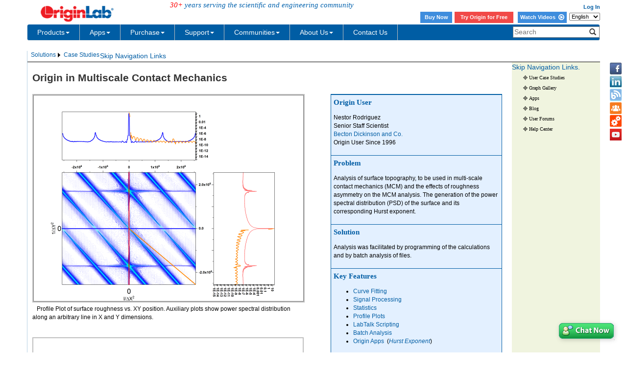

--- FILE ---
content_type: text/html; charset=utf-8
request_url: https://d2mvzyuse3lwjc.cloudfront.net/index.aspx?go=SOLUTIONS/CaseStudies&PID=3277
body_size: 15984
content:

<!DOCTYPE html>
<html>
	<head>

    <meta http-equiv="X-UA-Compatible" content="IE=edge" />
    <meta name="viewport" content="width=device-width, initial-scale=1" />
    <link rel="stylesheet" href="https://d2mvzyuse3lwjc.cloudfront.net/global/bootstrap/3.1.1/css/bootstrap.min.css?v=202407161109" />
    
    <link href="https://d2mvzyuse3lwjc.cloudfront.net/global/yamm/yamm.min.css?v=202407161109" rel="stylesheet" />
    <link href="https://d2mvzyuse3lwjc.cloudfront.net/global/originlab.min.css?v=202407161109" rel="stylesheet" />
    <link rel="stylesheet" href="https://cdnjs.cloudflare.com/ajax/libs/font-awesome/4.7.0/css/font-awesome.min.css?v=202407161109">

    <!-- IE8 support of HTML5 elements and media queries -->
    <!--[if lt IE 9]>
        <script src="https://oss.maxcdn.com/libs/html5shiv/3.7.0/html5shiv.js?v=202407161109"></script>
        <script src="https://oss.maxcdn.com/libs/respond.js/1.4.2/respond.min.js?v=202407161109"></script>
    <![endif]-->

    <script defer src="https://ajax.aspnetcdn.com/ajax/jquery/jquery-1.11.0.min.js?v=202407161109"></script>
    <script defer src="https://d2mvzyuse3lwjc.cloudfront.net/global/bootstrap/3.1.1/js/bootstrap.min.js?v=202407161109"></script>
    <script defer src="https://d2mvzyuse3lwjc.cloudfront.net/global/originlab.min.js?v=202407161109"></script>

    <script defer src='https://cdnjs.cloudflare.com/ajax/libs/mathjax/2.7.4/MathJax.js?config=TeX-MML-AM_CHTML' ></script>

<title>
	
			Origin in MCM
		
</title><meta name="viewport" content="width=device-width, initial-scale=1.0" /><meta name="keywords" content="Science, Graphing, Physics,  PsBFPYAJJ4qWITDrkQPzKPARtfw" /><script type="text/javascript" src="/js/highslide/highslide-full.js"></script>
<script type="text/javascript" src="/global/gallery_config_new.js"></script>
<link rel="stylesheet" type="text/css" href="/global/highslide.css" /><link href="/global/highslide_user.css" rel="Stylesheet" /><style type="text/css">
	/* <![CDATA[ */
	#Menu_Categories img.icon { border-style:none;vertical-align:middle; }
	#Menu_Categories img.separator { border-style:none;display:block; }
	#Menu_Categories img.horizontal-separator { border-style:none;vertical-align:middle; }
	#Menu_Categories ul { list-style:none;margin:0;padding:0;width:auto; }
	#Menu_Categories ul.dynamic { z-index:1; }
	#Menu_Categories a { font-weight:normal;text-decoration:none;white-space:nowrap;display:block; }
	#Menu_Categories a.static { text-decoration:none;border-style:none;padding-left:0.15em;padding-right:0.15em; }
	#Menu_Categories a.popout { background-image:url("/WebResource.axd?d=YAYach_zykzn7tRotFpEUrS18pFh1T27oRVLsJ4ejBF7vRg0oHz2lJeNER6Zpr4Poe-3r5ihMdLtoVznizXRBVRD6zkUoRCMmc7gOgaLbIo1&t=638285935360000000");background-repeat:no-repeat;background-position:right center;padding-right:14px; }
	#Menu_Categories a.dynamic { text-decoration:none;border-style:none; }
	#Menu_Categories a.static.selected { text-decoration:none;border-style:none; }
	#Menu_Categories a.dynamic.selected { text-decoration:none;border-style:none; }
	/* ]]> */
</style></head>
	<body data-spy="scroll" data-target="#myScrollspy" data-offset="100">
		<form method="post" action="./index.aspx?go=SOLUTIONS%2fCaseStudies&amp;PID=3277" id="index">
<input type="hidden" name="__VIEWSTATE" id="__VIEWSTATE" value="B7rzuWXB9ktLfUsI3/IPGD7PgBWztyPXZ8CwQhCJ6cBP6kZ9tpapLY0+sg98GkYOxFbiOQgr27pnMQ4XCayO8TBvTuDVVZ3dIh2SOIQy1JDggQXlPYz8pMdmbMr79XRFO118i/gHBIxGwo9+JXXb/yRlfPzkJ5gXECtbZHeAtdyn5tZFVPb7W5WCyGHn4MvF/u8VEZo9N4AFc7ITMx/d2RijMSpyF6/87PmuRbc0KTrBRYwhP+HNqlEDp9ceHQFYLubinKXnN9kKzDxRNLDEitifAwVOeWz7QULI+PVGyflHobgPpOwRjkApVL/0yRXZ57iOIltrqzbMJWg+hElBMOY+1DNraS8CCvWQAZFZhNcUxaKe91vI53ATddlhZSwL9Kc2yHTiRizEU1sH/UB/DagO1pcTljKI8K1BybfKD9eps46up8miHyjRe7w21D06K9N9CddRiX9MNsTqRAjy2GVMcxg3aZZgF9TBvoI3ZXWkrcg7ByswuWto+amQUNKGdtXjALEKuMq65TrQYtKhwSiXV325EJc2mtQfzKNxjWTjf/UsJtMOjNZ9AFFyMTTeZupi6oFjVweM9FJw7biIUwxiGRm6CzFrlZm/NTQjnlw13d/FYXi71ShBgqZmp5OicE4TBByvH5Jl5KRkM3PekmH6U+mPc+ZiO3co965TbGMuJs/X/GVLvvF3mRKw68B9H9aw1uu80H6qwCRfYK5v1l2ybtgkq0v0ozV15FpCp40cgfdksFa2YbNduwCAaswF0eFSJhZjnYa+ln/1qFB8vQOG0/0ouiIC7+x5kCVllIoNPmm/pyYrOSxml/[base64]/HzlSw47+0cwcClvZ+MJNEZOWBFmwvM/nJVLURWI0iFjcYlUoDyTZYv3HxOU2VHB5SzIFmMyge2hz/MNhSC6jePdgIZJsK/83TNe3cfIfjNlykUoSP8i2EUG+bYhbNwzJEZ6fcrMP8mRZwpe/bYG7V6Glq5reR5Sl939wlk24VbyRgE85LBE2L0pBdAMWUchsg49ABoqz7yhdT212IbW0Fhbz/DSbsHhDwnLaA0tkMakNPjJsoEMIWwsXKIXqYc+Rr7Md+P5EjO2jtpzbE8uhW1YdILgmzOUNf+9WAPxs5EUaPNAe4WsnzPiQEFSBpsMReJv3F7/Oh8lpGXZGcPUjtAT6YOMGjhGpPN7JP8+xsLVI/Pf85xSNqPOZPFp6xlWmk+rb9Mggtfyb4UheSqQw94HKHUBwAF0sLkqUgOuDXtEKUAn041DbVaph0bupilhPFUZuZDeLp7OD4kIbpVu45J+Yq1Hw+wE5gP+PJMxMCE6kASxZ2ssvAHS9McHwXeiMIrkb9g8g5vYj/KJ2V7jprjilhyRxHydnUlCyqNXfPM0yZ5wjdDTO+GF1oSh6oAMdKQ8ED2hW/LdwgBP9Ck4wLjkcIB39Ot9ky6lJ8ovMjH/9MHpSOfDQy+zAh3z/mP3qB9IWpwAhkft7AUc1FcaKCNpGDTe9q0u8kIvO0qxLw8OrnjFccC8Y8sA9s3qGGz6+wNk5KyD5cQoVjKBrFjDw2nJFLwNwcKPhmD/RjeMFEdhHg1tu3NrwO98RU3bI3iF/qwy2Ii0qQa9LtLMCP04YJ90f7HklENXw+UXg9rbkk6AfVPvk3u9f0gHkJoicywTOMHkdZ2Fs/oDKJKG+CnR5jDsJWFpNE3iR/uG7CJHoF0leLcBFkvXte3P1omQieWWo3dLm2xOoEZPJy0+mnWHtee+2dHoXxhDeClaKXRUShx4j084oVOBti5dZeuGxYqMdWRmeBPzgmO2WJRjedjNdQCWPU5p786fCF7hYW4y13h7Y8aeoLF/EC5behJ1zHibn9I75UkFkeKh4yGsTo7sdvLb7zIuKtwsXpoUU5nWDkefxkcGYBRQilsxxZFooK/Qt78prAYn8WxJi6vM0He2VP7R41o5cMDEhUUBRH94pXpQ9CGMkW5LShVdzkf20LZr2t6D/yKFqHRTfnjv+e2IxEo2GCrZet86vSdAceZ+A+HwfcjMYU192e3DoBWeofht67K657HpHwVERFqfYZlqehnif0J4qqCXX23/+LPXj1JJ0JSxY8omic4MRorOrBbIHCPJqtPH3/S7syTbLRA886GD0Aw8XwFkWF+QKdIdo/sZg24+gdNoEJ6xEDIrat4OB+2VMP9WNioDcRYTiEkgi2DbmixTlecqfl0+smmBgxP6bjoFyT35xhTWSBpmG0FyhGzxz8PIgJQ+dpJHz+f3PpTSLSWTQo0CT9Gle74ck3EGmLh2afwGUN4mgGACr8DrP2r6n/jsS1OlNP6sjPyFEsClu9fzFNgUE7VxdcrqMKd1kSQyv4C3zklwGeC4gVdIG3HONCD76TMnhOsAE/tBHzP88YRIzVfrAXa6BseWKpyf15zE01lmOBN0hpY9AKNaGc8YUsMIaS67Mc55oefcJ2J1zfHbzNBfnF7cuP4Q2wVaZXvgXWyWCX8Q4T3syDtoUfM+t2xBNmFYoIST3jBmnyzaFSw1A/zg8Skgm3MNLm0pA+qFk/46F4JCe2X4dSNPNjv7o3w6qcLychqice+EMiHtvpqn30b4Ib2yApUKCMPDY8WBlFszL1JL67TwZPxcHJTNNAb+SnSyB7XfwoxgXOHB8mglIWmZRKYouOLrY8iX0SHEPWA6Zva4GMDcqnRatWfb67srG0Bbv1BXy5UEE1ffL5DirAwOIEQIOBP0YflI+FvKLcZBeiwrc/sbG6BQ3d9rcT0kmpfAOgFhZJxBZkMeVGFTtxldf5ijKNjxy9nKWlKWp/QCJdkC82tP8JTI8l9wxplta1boRDzq0ZSxt/[base64]/9gz7iMgasEYYtmMLj9yT9lZvTaI810Dv/VSlsw88kpkY5zZ2PDXYSWI38qTTC43LQSxSJOxa2aL1ktI7kVCmY9sMX82Znd9QzUyGJvv5vkZaqcXfh0CMMq2MDIKjoiLHX9bLDq7qe04vdOtPce22hyDIhdf2z+/xtTjId5g9g96QnYB8tbHSSC3221gA8vTWQMoT1hC4grIMC/g7dABIf3S8bjYMDE0/kUsSYPGdDjhpnOPws/QrBikHkN56j97SfHQnt0QG5My1bkmzMQ+KuSEtlhLEqrNtSaAGtD/0dO/[base64]/HVAG0u4NwWCjelrxpvPCaVoINypOVu5QEPd6lC+kYyzyOPJR8Zav2k78W2l/tRIYYTeY0LiwQ1iBBuqVPugH+z11YiELCXQWIWcMAlpo5bsrxswwQ0mpzyyA7VT341tynW2OHldxyOjWiM3TbiEJpOeA1pibSBneHqxf9Geu7iicBUSvXBsdY9mOkTDdq9d6oGDc2y9W5D/jPGOqH6mZxXfgBbTafV27W95qBTLbjJcEvIkhnF6uafj7kjJ++0Rl/ndPHKJiA/mX6VXrNz/xM73HOxZY17jTCITlh1RsG/NOkpHEPnHF7xIyUNoyalDWXeE/ZP57k2acKm6vJv22XayUnSAiEeEaHMKgPxZkOK7AeRk/boiTw3cOCoSTG/LMLYn8xCUWv0/tqXJQTPWEpiIe9j8omuDl2CO+WvbE6aZoPlpPVZFJN/5ezq6uLnxKTu3shAHf6Ee3W4Iwz5xLlP8v8/rl0aywVNrYTz3EhEqrdralFB+4SUibVwDEo8IIMZVPsWMqUNANY+43tz3NqVmOVaGNYdYCPuT4Sz3Jr57OzAPJS9NRueqdGwZy/kS0bSBXuBkEwJAXudIlezyZImXT9ooLB20vcwhZBVg6WNxAKpolPeP2cK6zFd6GOOpG+D7BPluMiGZ8DxZjZhoWteM74yzqVIWdurKsgvjGUnQDN7JrlCWQo+DZ2sy3gTYc5DC0P9cBgSQRluNlVbJdHR6+X3Z0cATsEiL1+Ajj+lCs8Ii/TWPwsA3Bq4Od/[base64]/ebRbxP6+xfTAy/RqCoty1svg/kUwNKM7HC1udxCwnori3zc1s4SXXHyWSMbGVgprl5Xi/yHxqH+qYWtM4uxWuvHGJEaIzGeS5KYpNEwzoJzJfLWK6BTk7BrUf0eGgRm56yD5c/YAE7Va55LTCti+yc2KnhF0ziQnDNoH9kcERdM4RIhsuK/yHeg7uaECA4yl/MbrGxL65oaZc6Ic6jEVnPQ/8vwHJPXnvfcudB/Vcd+WNRgtCZe4o0S5x0EtoumToeN9gFoGzNxmBfewNcjEdwVQ7QwIX8zrKyArP3IP6H+5yIXOYsLVe6Ewntl/HBHYTrZSMSlJt2MP5VLmWDUYTD6HjbJxTqlw2Jlw7VCQPKPUtG2oeKq03Koy+Hl1ykaK10Jmwf1rk90NSK4OCt/vk5/[base64]/AIGBVeb9LypzwdpN3JvvM7Ad81XROswL6vMjINCTKPcWwG8C0ERFsNA7Oy0hs2U8ZIUq2/QGyYrGOI464RqK24Rel" />


<script src="https://ajax.aspnetcdn.com/ajax/4.6/1/MenuStandards.js" type="text/javascript"></script>
<script src="https://ajax.aspnetcdn.com/ajax/4.6/1/MicrosoftAjax.js" type="text/javascript"></script>
<script type="text/javascript">
//<![CDATA[
(window.Sys && Sys._Application && Sys.Observer)||document.write('<script type="text/javascript" src="/ScriptResource.axd?d=NJmAwtEo3Ipnlaxl6CMhvspp9XYI2bo9UgM5-N6hZA3Piy-m9T8lQgcFz-lExhNJPRL60fHHPZBDiOoCdoNQWoiG07q_EZqtkU-QI60QztxuckD9qCis3FgiftvPym88Cu-DTUSwTq4TNS2NV-nwjBWeRPOD5S51wVAvS6EPmI01&t=13798092"><\/script>');//]]>
</script>

<input type="hidden" name="__VIEWSTATEGENERATOR" id="__VIEWSTATEGENERATOR" value="90059987" />
            
			
<!--googleoff: snippet-->
<div class="back-to-top">
	<a href="#top">
        <!--googleoff: snippet-->
        <img src="https://d2mvzyuse3lwjc.cloudfront.net/www/products/images/back-to-the-top-iconv3.png" alt="Back to Top" title="Back to Top" height="40px">
        <!--googleon: snippet-->
	</a>
</div>

<div id="contactIcons-side" class="contactIcons hidden-sm hidden-xs">
    <ul>
        <li><a title="Facebook" href="/www/out.aspx?i=Facebook" class="facebook" target="_blank"></a></li>
        <li><a title="LinkedIn" href="/www/out.aspx?i=LinkedIn" class="linkedIn" target="_blank"></a></li>
        <li><a title="Blog" href="https://blog.originlab.com" class="blog" target="_blank"></a></li>
        <li><a title="Forum" href="/forum" class="forum" target="_blank"></a></li>
        <li><a title="File Exchange" href="/fileExchange" class="fileExchange" target="_blank"></a></li>
        <li><a id="Header1_HyperLinkVideo" class="videoTutorial" title="Youtube" href="https://www.youtube.com/user/TheOriginlab" target="_blank"></a></li>
    </ul>
</div>
<div class="container">
<div id="Header1_PanelHeaderControls" class="row fixedTop">
	
    <div id="headerUpper" class="row">
        <div class="col-xs-4 col-sm-7">
            <div class="row">
            <div class="col-sm-5">
                <a href="/" style="border: none;">
                <!--googleoff: snippet-->
                <img src="https://d2mvzyuse3lwjc.cloudfront.net/images/header_logo.png" width="180px" border="0" alt="OriginLab Corporation - Data Analysis and Graphing Software - 2D graphs, 3D graphs, Contour Plots, Statistical Charts, Data Exploration, Statistics, Curve Fitting, Signal Processing, and Peak Analysis">
                <!--googleon: snippet-->
                </a>
            &nbsp;&nbsp;&nbsp;&nbsp;&nbsp;</div>
            <div class="col-sm-7">
                <span id="originlabServe" class="hidden-xs" style="margin-top:20%;"><em style="color: red">30+</em> years serving the scientific and engineering community</span>
            </div>
            </div>
        
        
        </div>
        <div id="headerUpperRight" class="col-xs-5 hidden-xs">
            <span class="login">
                
                
                
                
                
                
                
                &nbsp;
                <a id="Header1_HyperLinkProfilePage" class="login"></a>
                &nbsp;
                <a id="Header1_HyperLinkLogin" class="login" href="/restricted/login.aspx?ReturnUrl=/restricted/">Log In</a></span>
            <br />
            <span class="login" style="padding: 2px 0;">
                <style>
        .login .headerButton {
            color: #fff !important;
            background-color: #3e8ddd;
            display: inline-block;
            vertical-align: middle;
            width: 65px;
            height: 23px;
            text-align: center;
            margin-right: 2px;
            line-height: 22px;
        }

            .login .headerButton:hover {
                color: #fff;
                background-color: #1c60a4;
            }
    </style>
        <a class="headerButton" href="https://store.originlab.com/store/Default.aspx?CategoryID=0">Buy Now</a>
        <a class="headerButton1" href="/index.aspx?go=Downloads/OriginEvaluation">Try Origin for Free</a>
        <a class="headerButton" style="width: 100px;"  href="/videos">Watch Videos&nbsp; <i class="fa fa-play-circle-o fa-lg" aria-hidden="true"></i></a>
                

            </span>
            <select name="Header1$LanguageDropdown$LanguageSwitch" id="Header1_LanguageDropdown_LanguageSwitch" class="HeaderIcons">
		<option selected="selected" value="en">English</option>
		<option value="ja">日本語</option>
		<option value="de">Deutsch</option>

	</select>
      </div>
        <button type="button" class="navbar-toggle visible-xs" data-toggle="collapse" data-target="#headerNavbar"
                 style="border: 1px solid #9dc3e6; float: right;">
            <span class="sr-only">Toggle navigation</span>
            <span class="icon-bar"></span>
            <span class="icon-bar"></span>
            <span class="icon-bar"></span>
        </button>
        <div class="form-group search-controls visible-xs">
            <div class="input-group">
                <input name="Header1$TxbSearch_xs" type="text" id="Header1_TxbSearch_xs" class="form-control" placeholder="Search" onfocus="clearText(this)" />
                <span class="input-group-btn">
                    <button onclick="__doPostBack('Header1$BtnSearch_xs','')" id="Header1_BtnSearch_xs" class="btn btn-default">
                        <span class="glyphicon glyphicon-search"></span>
                    </button>
                    
                </span>
            </div>
        </div>
    </div>
    <div id="headerNavbar" class="navbar navbar-default yamm collapse navbar-collapse row" role="navigation">
        <ul class="nav navbar-nav">
  <!-- Classic list -->
  <li class="dropdown">
    <a href="/index.aspx?go=PURCHASE/LicensingOptions" data-toggle="dropdown" class="dropdown-toggle yamm-mainMenu">
      Products<b class="caret"></b>
    </a>
    <ul class="dropdown-menu">
      <li>
        <!-- Content container to add padding -->
        <div class="yamm-content" style="width:850px">
          <div class="row">
            <ul class="col-sm-3 list-unstyled">
              <li class="yamm-firstHead">PRODUCTS</li>
              <li>
                <a href="/index.aspx?go=PRODUCTS/Origin">Origin</a>
              </li>
              <li>
                <a href="/index.aspx?go=PRODUCTS/OriginPro">OriginPro</a>
              </li>
              <li>
                <a href="/viewer/">Origin Viewer</a>
              </li>
              <li>
                <hr class="yamm-dashhr" />
              </li>
              <li class="yamm-additionalLink">
                <a href="/index.aspx?go=PRODUCTS">All products</a>
              </li>
              <li class="yamm-additionalLink">
                <a href="/index.aspx?go=PRODUCTS&PID=1834">Origin vs. OriginPro</a>
              </li>
              <li class="yamm-additionalLink">
                <a href="/Newst">What's new in latest version</a>
              </li>
              <li class="yamm-additionalLink">
                <a href="/index.aspx?go=Downloads/BrochuresAndInfoSheets">Product literature</a>
              </li>
            </ul>
            <ul class="col-sm-3 list-unstyled">
              <li class="yamm-firstHead">SHOWCASE</li>
              <li>
                <a href="/index.aspx?go=SOLUTIONS/Applications">Applications</a>
              </li>
              <li>
                <a href="/index.aspx?go=Solutions/CaseStudies">User Case Studies</a>
              </li>
              <li>
                <hr class="yamm-dashhr" />
              </li>
              <li>
                <a href="/videos/index.aspx">Video Tutorials</a>
              </li>
              <li>
                <hr class="yamm-dashhr" />
              </li>
              <li>
                <a href="/www/products/graphgallery.aspx">Graph Gallery</a>
              </li>
              <li>
                <a href="/animation">Animation Gallery</a>
              </li>
              <li>
                <a href="/3dfunctions">3D Function Gallery</a>
              </li>
            </ul>
            <ul class="col-sm-3 list-unstyled">
              <li class="yamm-firstHead">FEATURES</li>
              <li>
                <a href="/index.aspx?go=Products/Origin/Graphing">2D&3D Graphing</a>
              </li>
              <li>
                <a href="/index.aspx?go=Products/Origin/DataAnalysis/PeakAnalysis">Peak Analysis</a>
              </li>
              <li>
                <a href="/index.aspx?go=Products/Origin/DataAnalysis/CurveFitting">Curve Fitting</a>
              </li>
              <li>
                <a href="/index.aspx?go=Products/Origin/Statistics">Statistics</a>
              </li>
              <li>
                <a href="/index.aspx?go=Products/Origin/DataAnalysis/SignalProcessing">Signal Processing</a>
              </li>
              <li>
                <hr class="yamm-dashhr" />
              </li>
              <li class="yamm-additionalLink">
                <a href="/index.aspx?go=Products/Origin&PID=1029">Key features by version</a>
              </li>
            </ul>
            <ul class="col-sm-3 list-unstyled">
              <li class="yamm-firstHead">LICENSING OPTIONS</li>
              <li>
                <a href="/index.aspx?go=PURCHASE/LicensingOptions">Node-locked(fixed seat)</a>
              </li>
              <li>
                <a href="/index.aspx?go=PURCHASE/LicensingOptions#concurrent">Concurrent Network (Floating)</a>
              </li>
              <li>
                <a href="/index.aspx?go=PURCHASE/LicensingOptions">Dongle</a>
              </li>
              <li>
                <hr class="yamm-dashhr" />
              </li>
              <li class="yamm-additionalLink">
                <a href="/index.aspx?go=Purchase%2fPricingAndOrdering&pid=943">Academic users</a>
              </li>
              <li class="yamm-thirdHead">
                <a href="/index.aspx?go=PRODUCTS/OriginStudentVersion">
                  <i>Student version</i>
                </a>
              </li>
              <li class="yamm-additionalLink">
                <a href="/index.aspx?go=PURCHASE/PRICINGANDORDERING&pid=941">Commercial users</a>
              </li>
              <li class="yamm-additionalLink">
                <a href="/index.aspx?go=PURCHASE/PRICINGANDORDERING&pid=1005">Government users</a>
              </li>
              <li class="yamm-additionalLink">
                <a href="/index.aspx?go=PURCHASE/PRICINGANDORDERING&pid=1005">Non-Profit users</a>
              </li>
            </ul>
          </div>
          <div>
            <hr class="yamm-solidhr" />
          </div>
          <div class="row pro-botm">
            <ul class="col-sm-3 list-unstyled yamm-additionalLink">
              <li>
                <a href="/index.aspx?go=Company&pid=2050">Why choose OriginLab</a>
              </li>
              <li>
                <a href="/index.aspx?go=Company/WhoIsUsingOrigin">Who's using Origin</a>
              </li>
              <li>
                <a href="/index.aspx?go=Products&pid=1202">What users are saying</a>
              </li>
              <li>
                <a href="/index.aspx?go=Company/NewsAndEvents/Reviews">Published product reviews</a>
              </li>
            </ul>
            <ul class="col-sm-2 list-unstyled yamm-additionalLink">
              <li>
                <a href="https://store.originlab.com/store/Default.aspx?CategoryID=0">Online Store</a>
              </li>
              <li>
                <a href="/index.aspx?go=PURCHASE/PricingAndOrdering">Get a quote/Ordering</a>
              </li>
              <li>
                <a href="/index.aspx?go=Company/Distributors">Find a distributor</a>
              </li>
            </ul>
            <ul class="col-sm-3 list-unstyled" style="padding-left:0px;">
              <li>
                <a href="/index.aspx?go=DOWNLOADS/OriginEvaluation">
                  <img src="//d2mvzyuse3lwjc.cloudfront.net/images/download trial icon 3.png" alt="Download Origin Trial" />
                </a>
              </li>
            </ul>
            <ul class="col-sm-2 list-unstyled">
              <li>
                <a href="/brochure/">
                  <img src="//d2mvzyuse3lwjc.cloudfront.net/img/brochure icon.png" alt="Brochure" />
                </a>
              </li>
            </ul>
            <ul class="col-sm-2 list-unstyled">
              <li>
                <a href="/index.aspx?go=Support/DocumentationAndHelpCenter/Installation/RunOriginonaMac">
                  <img alt="Brochure" src="//d2mvzyuse3lwjc.cloudfront.net/img/Running_Origin_on_Mac_icon.png">
                                    </a>
              </li>
            </ul>
          </div>
        </div>
      </li>
    </ul>
  </li>
  <li class="dropdown">
    <a href="/fileExchange/" data-toggle="dropdown" class="dropdown-toggle yamm-mainMenu">
      Apps<b class="caret"></b>
    </a>
    <ul class="dropdown-menu">
      <li>
        <!-- Content container to add padding -->
        <div class="yamm-content" style="width: 850px">
          <div class="row">
            <ul class="col-sm-2 list-unstyled" style="padding-right:0px">
              <li class="yamm-firstHead">Data Import</li>
              <li>
                <a href="/fileExchange/details.aspx?fid=508">CSV Connector</a>
              </li>
              <li>
                <a href="/fileExchange/details.aspx?fid=530">Excel Connector</a>
              </li>
              <li>
                <a href="/fileExchange/details.aspx?fid=504">HTML Connector</a>
              </li>
              <li>
                <a href="/fileExchange/details.aspx?fid=535">HDF Connector</a>
              </li>
              <li>
                <a href="/fileExchange/details.aspx?fid=552">NetCDF Connector</a>
              </li>
              <li>
                <a href="/fileExchange/details.aspx?fid=550">Import NMR Data</a>
              </li>
              <li>
                <a href="/fileExchange/details.aspx?fid=587">Import PDF Tables</a>
              </li>
              <li>
                <a href="/fileExchange/details.aspx?fid=344">Google Map Import</a>
              </li>
              <li>
                <a href="/fileExchange/details.aspx?fid=285">Import Shapefile</a>
              </li>
              <li>
                <a href="/Fileexchange/index.aspx?t=App&v2=NULL&o=UpdateOnDESC&s=importing">More...</a>
              </li>
            </ul>
            <ul class="col-sm-2 list-unstyled" style="padding-right:0px">
              <li class="yamm-firstHead">Graphing</li>
              <li>
                <a href="/fileExchange/details.aspx?fid=445">Graph Maker</a>
              </li>
              <li>
                <a href="/fileExchange/details.aspx?fid=574">Correlation Plot</a>
              </li>
              <li>
                <a href="/fileExchange/details.aspx?fid=390">Paired Comparison Plot</a>
              </li>
              <li>
                <a href="/fileExchange/details.aspx?fid=425">Venn Diagram</a>
              </li>
              <li>
                <a href="/fileExchange/details.aspx?fid=588">Taylor Diagram</a>
              </li>
              <li>
                <a href="/fileExchange/details.aspx?fid=296">Volcano Plot</a>
              </li>
              <li>
                <a href="/fileExchange/details.aspx?fid=408">Kernel Density Plot</a>
              </li>
              <li>
                <a href="/fileExchange/details.aspx?fid=446">Chromaticity Diagram</a>
              </li>
              <li>
                <a href="/fileExchange/details.aspx?fid=223">Heatmap with Dendrogram</a>
              </li>
              <li>
                <a href="/Fileexchange/index.aspx?t=App&v2=NULL&o=UpdateOnDESC&s=specializedgraph">More...</a>
              </li>
            </ul>
            <ul class="col-sm-2 list-unstyled" style="padding-right:0px">
              <li class="yamm-firstHead">Publishing</li>
              <li>
                <a href="/fileExchange/details.aspx?fid=469">Graph Publisher</a>
              </li>
              <li>
                <a href="/fileExchange/details.aspx?fid=374">Send Graphs to PowerPoint</a>
              </li>
              <li>
                <a href="/fileExchange/details.aspx?fid=238">Send Graphs to Word</a>
              </li>
              <li>
                <a href="/fileExchange/details.aspx?fid=492">Send Graphs to PDF</a>
              </li>
              <li>
                <a href="/fileExchange/details.aspx?fid=488">Send Graphs to OneNote</a>
              </li>
              <li>
                <a href="/fileExchange/details.aspx?fid=370">Movie Creator</a>
              </li>
              <li>
                <a href="/fileExchange/details.aspx?fid=482">Graph Anim</a>
              </li>
              <li>
                <a href="/Fileexchange/index.aspx?t=App&v2=NULL&o=UpdateOnDESC&s=publishing">More...</a>
              </li>
            </ul>
            <ul class="col-sm-2 list-unstyled" style="padding-right:0px">
              <li class="yamm-firstHead">Curve Fitting</li>
              <li>
                <a href="/fileExchange/details.aspx?fid=239">Simple Fit</a>
              </li>
              <li>
                <a href="/fileExchange/details.aspx?fid=510">Speedy Fit</a>
              </li>
              <li>
                <a href="/fileExchange/details.aspx?fid=325">Piecewise Fit</a>
              </li>
              <li>
                <a href="/fileExchange/details.aspx?fid=500">Fit ODE</a>
              </li>
              <li>
                <a href="/fileExchange/details.aspx?fid=423">Fit Convolution</a>
              </li>
              <li>
                <a href="/fileExchange/details.aspx?fid=440">Rank Models</a>
              </li>
              <li>
                <a href="/fileExchange/details.aspx?fid=490">Fitting Function Library</a>
              </li>
              <li>
                <a href="/fileExchange/details.aspx?fid=581">Neural Network Regression</a>
              </li>
              <li>
                <a href="/fileExchange/details.aspx?fid=282">Polynomial Surface fit</a>
              </li>
              <li>
                <a href="/fileExchange/details.aspx?fid=475">Global Fit with Multiple Functions</a>
              </li>
              <li>
                <a href="/Fileexchange/index.aspx?t=App&v2=NULL&o=UpdateOnDESC&s=fitting">More...</a>
              </li>
            </ul>
            <ul class="col-sm-2 list-unstyled" style="padding-right:0px">
              <li class="yamm-firstHead">Peak Analysis</li>
              <li>
                <a href="/fileExchange/details.aspx?fid=524">Simple Spectroscopy</a>
              </li>
              <li>
                <a href="/fileExchange/details.aspx?fid=453">Peak Deconvolution</a>
              </li>
              <li>
                <a href="/fileExchange/details.aspx?fid=451">Pulse Integration</a>
              </li>
              <li>
                <a href="/fileExchange/details.aspx?fid=474">Align Peaks</a>
              </li>
              <li>
                <a href="/fileExchange/details.aspx?fid=395">Global Peak Fit</a>
              </li>
              <li>
                <a href="/fileExchange/details.aspx?fid=326">PCA for Spectroscopy</a>
              </li>
              <li>
                <a href="/fileExchange/details.aspx?fid=551">2D Peak Analysis</a>
              </li>
              <li>
                <a href="/fileExchange/details.aspx?fid=522">Gel Molecular Weight Analyzer</a>
              </li>
              <li>
                <a href="/Fileexchange/index.aspx?t=App&v2=NULL&o=UpdateOnDESC&s=peak">More...</a>
              </li>
            </ul>
            <ul class="col-sm-2 list-unstyled" style="padding-right:0px">
              <li class="yamm-firstHead">Statistics</li>
              <li>
                <a href="/fileExchange/details.aspx?fid=934">SPC</a>
              </li>
              <li>
                <a href="/fileExchange/details.aspx?fid=462">DOE</a>
              </li>
              <li>
                <a href="/fileExchange/details.aspx?fid=455">Stats Advisor</a>
              </li>
              <li>
                <a href="/fileExchange/details.aspx?fid=328">PCA</a>
              </li>
              <li>
                <a href="/fileExchange/details.aspx?fid=372">RDA</a>
              </li>
              <li>
                <a href="/fileExchange/details.aspx?fid=907">Bootstrap Sampling</a>
              </li>
              <li>
                <a href="/fileExchange/details.aspx?fid=332">Time Series Analysis</a>
              </li>
              <li>
                <a href="/fileExchange/details.aspx?fid=422">Factor Analysis</a>
              </li>
              <li>
                <a href="/fileExchange/details.aspx?fid=336">General Linear Regression</a>
              </li>
              <li>
                <a href="/fileExchange/details.aspx?fid=329">Logistic Regression</a>
              </li>
              <li>
                <a href="/fileExchange/details.aspx?fid=570">SVM Classification</a>
              </li>
              <li>
                <a href="/Fileexchange/index.aspx?t=App&v2=NULL&o=UpdateOnDESC&s=stats">More...</a>
              </li>
            </ul>
          </div>
          <ul class="col-sm-9 list-unstyled" style="left:-20px; width:77%;">
            <li>
              <hr class="yamm-solidhr" />
            </li>
          </ul>
          <ul class="col-sm-4 list-unstyled" style="padding-right:0px">
            <li class="yamm-secondHead">
              <a href="/doc/User-Guide/Apps">How do Apps work in Origin?</a>
            </li>
          </ul>
          <ul class="col-sm-4 list-unstyled" style="padding-right:0px">
            <li class="yamm-secondHead">
              <a href="/www/company/qform.aspx?s=1&sbj=applications@">Suggest a New App</a>
            </li>
          </ul>
        </div>
      </li>
    </ul>
  </li>
  <!-- Classic list -->
  <li class="dropdown">
    <a href="#" data-toggle="dropdown" class="dropdown-toggle yamm-mainMenu">
      Purchase<b class="caret"></b>
    </a>
    <ul class="dropdown-menu">
      <li>
        <!-- Content container to add padding -->
        <div class="yamm-content" style="width:550px">
          <div class="row">
            <ul class="col-sm-6 list-unstyled">
              <li>
                <a href="/index.aspx?go=Purchase/PricingAndOrdering&pid=1780">New Orders</a>
              </li>
              <li>
                <a href="/index.aspx?go=PURCHASE/Maintenance">Renew Maintenance</a>
              </li>
              <li>
                <a href="/www/Company/qform.aspx?s=1&sbj=purchase@1">Upgrade Origin</a>
              </li>
              <li>
                <hr class="yamm-solidhr" />
              </li>
              <li>
                <a href="/www/company/qform.aspx?s=1&sbj=sales@1">Contact Sales(US & Canada only)</a>
              </li>
              <li>
                <a href="/index.aspx?go=Company/Distributors">Find a Distributor</a>
              </li>
              <li>
                <hr class="yamm-solidhr" />
              </li>
              <li>
                <a href="https://store.originlab.com/store/Default.aspx?CategoryID=0">
                  <img src="/img/onlineStore.png" alt="Online Store US & Canada only" />
                </a>
              </li>
            </ul>

            <ul class="col-sm-6 list-unstyled">
              <li class="yamm-secondHead">
                <a href="/index.aspx?go=PURCHASE/LicensingOptions">Licensing Options</a>
              </li>
              <li>
                <a href="/index.aspx?go=PURCHASE/LicensingOptions">Node-locked(fixed seat)</a>
              </li>
              <li>
                <a href="/index.aspx?go=PURCHASE/LicensingOptions#concurrent">Concurrent Network (Floating)</a>
              </li>
              <li>
                <a href="/index.aspx?go=PURCHASE/LicensingOptions">Dongle</a>
              </li>
              <li>
                <hr class="yamm-dashhr" />
              </li>
              <li class="yamm-additionalLink">
                <a href="/index.aspx?go=Purchase%2fPricingAndOrdering&pid=943">Academic users</a>
              </li>
              <li class="yamm-thirdHead">
                <a href="/index.aspx?go=PRODUCTS/OriginStudentVersion">
                  <i>Student version</i>
                </a>
              </li>
              <li class="yamm-additionalLink">
                <a href="/index.aspx?go=PURCHASE/PRICINGANDORDERING&pid=941">Commercial users</a>
              </li>
              <li class="yamm-additionalLink">
                <a href="/index.aspx?go=PURCHASE/PRICINGANDORDERING&pid=1005">Government users</a>
              </li>
              <li class="yamm-additionalLink">
                <a href="/index.aspx?go=PURCHASE/PRICINGANDORDERING&pid=1005">Non-Profit users</a>
              </li>
              <li class="yamm-secondHead">
                <a href="/index.aspx?go=Company&pid=2050">Why choose OriginLab</a>
              </li>
              <li class="yamm-secondHead">
                <a href="/index.aspx?go=PURCHASE&pid=1734">Purchasing FAQ</a>
              </li>
            </ul>

          </div>
        </div>
      </li>
    </ul>
  </li>
  <!-- Classic list -->
  <li class="dropdown">
    <a href="#" data-toggle="dropdown" class="dropdown-toggle yamm-mainMenu">
      Support<b class="caret"></b>
    </a>
    <ul class="dropdown-menu" style="height: 300px;">
      <li>
        <!-- Content container to add padding -->
        <div class="yamm-content  megamenu-support" style="width:750px;">
          <div class="row">
            <ul class="col-sm-3 list-unstyled" style="padding-right:0px">
              <li class="yamm-firstHead">SERVICES</li>
              <li>
                <a href="/restricted/reg_sn.aspx">Transfer Origin to new PC</a>
              </li>
              <li>
                <a href="/www/product_registration/index.aspx">License/Register Origin</a>
              </li>
              <li>
                <a href="/index.aspx?go=SUPPORT/Consulting">Consulting</a>
              </li>
              <li>
                <a href="/index.aspx?go=SUPPORT/Training">Training</a>
              </li>
              <li>&nbsp;</li>
              <li>
                <a href="/index.aspx?go=PURCHASE/Maintenance">Renew Maintenance</a>
              </li>
            </ul>
            <ul class="col-sm-3 list-unstyled" style="padding-left:30px;">
              <li class="yamm-firstHead">SUPPORT</li>
              <li>
                <a href="/index.aspx?go=Support/FAQs">Support FAQ</a>
              </li>
              <li>
                <a href="/index.aspx?go=Support/DocumentationAndHelpCenter">Help Center</a>
              </li>
              <li>
                <a href="/index.aspx?go=SUPPORT">Contact Support</a>
              </li>
              <li>
                <a href="/index.aspx?s=9&pid=751">Support Policy</a>
              </li>
            </ul>
            <ul class="col-sm-3 list-unstyled" style="padding-left:0px;">
              <li class="yamm-firstHead">DOWNLOADS</li>
              <li>
                <a href="/index.aspx?go=SUPPORT/ServiceReleases">Service Releases</a>
              </li>
              <li>
                <a href="/viewer">Origin Viewer</a>
              </li>
              <li>
                <a href="/index.aspx?go=Products/Orglab">Orglab Module</a>
              </li>
              <li>
                <a href="/index.aspx?go=Downloads/BrochuresAndInfoSheets">Product Literature</a>
              </li>
              <li>
                <a href="/index.aspx?go=DOWNLOADS/OriginEvaluation">Origin Trial</a>
              </li>
              <li>
                <hr class="yamm-dashhr" style="width:87%;" />
              </li>
              <li class="yamm-additionalLink">
                <a href="/index.aspx?go=DOWNLOADS">All downloads</a>
              </li>
            </ul>
            <ul class="col-sm-3 list-unstyled" style="padding-left:0px;">
              <li class="yamm-firstHead">VIDEOS</li>
              <li>
                <a href="/videos/details.aspx?id=62">Installation and Licensing</a>
              </li>
              <li>
                <a href="/videos/details.aspx?id=352">Introduction to Origin</a>
              </li>
              <li>
                <hr class="yamm-dashhr" />
              </li>
              <li class="yamm-additionalLink">
                <a href="/videos/index.aspx">All video tutorials</a>
              </li>

              <li class="yamm-firstHead">DOCUMENTATION</li>
              <li>
                <a href="/doc/User-Guide">User Guide</a>
              </li>
              <li>
                <a href="/doc/Tutorials">Tutorials</a>
              </li>
              <li>
                <a href="/doc/python">Python Programming</a>
              </li>
              <li>
                <a href="/doc/OriginC">OriginC Programming</a>
              </li>
              <li>
                <a href="/doc/LabTalk">LabTalk Programming</a>
              </li>
              <li>
                <hr class="yamm-dashhr" />
              </li>
              <li class="yamm-additionalLink">
                <a href="/doc">All documentation</a>
              </li>
            </ul>
          </div>
          <ul class="col-sm-9 list-unstyled" style="top:-90px; left:-20px; width:77%;">
            <li>
              <hr class="yamm-solidhr" />
            </li>
          </ul>
          <ul class="col-sm-3 list-unstyled" style="top: -90px; left: -20px; padding-left: 0px;">
            <li>
              <a href="https://blog.originlab.com">
                <img src="//d2mvzyuse3lwjc.cloudfront.net/img/blog icon.png" alt="Originlab Blog" />
              </a>
            </li>
          </ul>
          <ul class="col-sm-3 list-unstyled" style="top: -90px; padding-left: 0px;">
            <li>
              <a href="/index.aspx?go=SUPPORT/OnlineTraining">
                <img src="//d2mvzyuse3lwjc.cloudfront.net/img/webinar icon.png" alt="Webinar" />
              </a>
            </li>
          </ul>
          <ul class="col-sm-3 list-unstyled" style="top: -90px; padding-left: 0px;">
            <li>
              <a href="/index.aspx?go=Support/DocumentationAndHelpCenter/Installation/RunOriginonaMac">
                <img alt="Brochure" src="//d2mvzyuse3lwjc.cloudfront.net/img/Running_Origin_on_Mac_icon.png">
                                </a>
            </li>
          </ul>
        </div>
      </li>
    </ul>
  </li>

  <!-- Classic list -->
  <li class="dropdown">
    <a href="#" data-toggle="dropdown" class="dropdown-toggle yamm-mainMenu">
      Communities<b class="caret"></b>
    </a>
    <ul class="dropdown-menu">
      <li>
        <!-- Content container to add padding -->
        <div class="yamm-content">
          <div class="row">
            <ul class="col-sm-12 list-unstyled">
              <li>
                <a href="/forum/default.asp">User Forum</a>
              </li>
              <li>
                <a href="/fileexchange/index.aspx">User File Exchange</a>
              </li>
              <li>
                <hr class="yamm-dashhr" />
              </li>
              <div id="footerSocialIcons">
                <li>
                  <a href="/www/out.aspx?i=Facebook" class="facebook">&nbsp;&nbsp;&nbsp;&nbsp;&nbsp;&nbsp;&nbsp;&nbsp;&nbsp;&nbsp;Facebook</a>
                </li>
                <li>
                  <a href="/www/out.aspx?i=LinkedIn" class="LinkedIn">&nbsp;&nbsp;&nbsp;&nbsp;&nbsp;&nbsp;&nbsp;&nbsp;&nbsp;&nbsp;LinkedIn</a>
                </li>
                <li>
                  <a href="/www/out.aspx?i=YouTube" class="youtube">&nbsp;&nbsp;&nbsp;&nbsp;&nbsp;&nbsp;&nbsp;&nbsp;&nbsp;&nbsp;YouTube</a>
                </li>
              </div>
            </ul>
          </div>
        </div>
      </li>
    </ul>
  </li>
  <!-- Classic list -->
  <li class="dropdown">
    <a href="#" data-toggle="dropdown" class="dropdown-toggle yamm-mainMenu">
      About Us<b class="caret"></b>
    </a>
    <ul class="dropdown-menu">
      <li>
        <!-- Content container to add padding -->
        <div class="yamm-content">
          <div class="row">
            <ul class="col-sm-12 list-unstyled">
              <li>
                <a href="/index.aspx?go=COMPANY/AboutUs">OriginLab Corp.</a>
              </li>
              <li>
                <a href="/index.aspx?go=COMPANY/NewsAndEvents">News & Events</a>
              </li>
              <li>
                <a href="/index.aspx?go=Company/Employment">Careers</a>
              </li>
              <li>
                <a href="/index.aspx?go=Company/Distributors">Distributors</a>
              </li>
              <li>
                <a href="/index.aspx?go=COMPANY/ContactUS">Contact Us</a>
              </li>
            </ul>
          </div>
        </div>
      </li>
    </ul>
  </li>
  <li class="grid">
    <a href="/index.aspx?go=COMPANY/ContactUS">Contact Us</a>
  </li>
</ul>
        <ul class="visible-xs nav navbar-nav">
            
            <li>
                <a id="Header1_HyperLinkLogin_xs" class="login-xs" href="/restricted/login.aspx?ReturnUrl=/restricted/">Log In</a>
            </li>
        </ul>
        <div class="navbar-right hidden-xs">
            <input name="Header1$TextBoxSearch" type="text" maxlength="100" id="Header1_TextBoxSearch" class="headerSearchTextBox" onfocus="clearText(this)" placeholder="Search" />
            <button onclick="__doPostBack('Header1$ImageButtonSearch','')" id="Header1_ImageButtonSearch" class="headerSearchButton">
                <span class='glyphicon glyphicon-search'></span>
            </button>
        </div>
        <div style="display: none">
            <input type="submit" name="Header1$ImageButtonSearch2" value="" id="Header1_ImageButtonSearch2" />
        </div>
    </div>

</div>
<div class="hidden-xs" style="height: 104px; margin: 0; padding: 0; clear: both;"></div>
<div class="visible-xs" style="height: 72px; margin: 0; padding: 0; clear: both;"></div>

</div>

<!--googleon: snippet-->

			
			<div id="AllOtherPages" class="container">
	
                <div class="row">

                    <div id="menuContainer">&nbsp;</div>

                    <div class=" columnsContainer sizeToParent">

                        <article id="mainContents" class="row" >
                            <h1>Origin in Multiscale Contact Mechanics</h1><head>
    
<style type="text/css">


.GlanceTable {
   float:right;
   width:350px;
   margin-top:0px;
   margin-right:10px;
   margin-bottom:0px;
   margin-left:15px;
   border-top:2px solid #005da4; 
   border-left:1px solid #005da4;
   border-right:1px solid #005da4;
   background-color:#E3F0FF;
}

.BulletTable {
  padding:5px;
  border-bottom-style:solid;
  border-bottom-color:#005da4;
  border-bottom-width:1px;
}

.BulletHead {
   font-family:Verdana;
   font-size:15px;
   color:#005da4;
   font-weight:bold;
}

.QuoteLine {
   font-family:"Verdana";
   font-size:15px;
   font-style:italic;
   font-weight:bold;
   color: #005da4; 
   margin-top:-10px;
   padding:10px;
   text-align:left;
}

.QuoteBlock {
  margin-right:10px;
  padding:5px;
  vertical-align:top;
  border-top:2px solid #005da4;
  border-bottom-style:solid;
  border-bottom-color:#005da4;
  border-bottom-width:1px;
  background-color:#E3F0FF;
}

.Graphics {
  margin:20px 0 20px 15px;
  vertical-align:top;
}
  
</style>

<!-- right table -->
<link rel="stylesheet" href="global/highslide_user.css">

</head>

<body>

<div class="GlanceTable">
<div class="BulletTable"><span class="BulletHead">Origin User</span>
<p>Nestor Rodriguez<br />
Senior Staff Scientist<br />
<a href="http://www.bd.com/us/" target="_blank">Becton Dickinson and Co.</a><br /> 
Origin User Since 1996
</div>

<div class="BulletTable"><span class="BulletHead">Problem</span>
<p>Analysis of surface topography, to be used in multi-scale contact mechanics (MCM) and the effects of roughness asymmetry on the MCM analysis. The generation of the power spectral distribution (PSD) of the surface and its corresponding Hurst exponent.
</p>
</div>

<div class="BulletTable"><span class="BulletHead">Solution</span>
<p>Analysis was facilitated by programming of the calculations and by batch analysis of files.</p>
</div>

<div class="BulletTable"><span class="BulletHead">Key Features</span>
<p>
<ul>
	<li><a href="/index.aspx?go=PRODUCTS/Origin#Curve_and_Surface_Fitting" target="_blank">Curve Fitting</a></li>
    <li><a href="/index.aspx?go=PRODUCTS/Origin#Signal_Processing" target="_blank">Signal Processing</a></li>
    <li><a href="/index.aspx?go=PRODUCTS/Origin#Statistics" target="_blank">Statistics</a></li>
    <li><a href="/index.aspx?go=Products/Origin/Graphing#Profile_Plots" target="_blank">Profile Plots</a></li>
    <li><a href="/index.aspx?go=PRODUCTS/Origin#Programming_and_Connectivity" target="_blank">LabTalk Scripting</a></li>
    <li><a href="/index.aspx?go=PRODUCTS/Origin#Batch_Processing" target="_blank">Batch Analysis</a></li>
    <li><a href="/index.aspx?go=PRODUCTS&PID=3236" target="_blank">Origin Apps</a>&nbsp;&nbsp;(<a href="http://www.originlab.com/fileExchange/details.aspx?fid=289" target="_blank"><em>Hurst Exponent</em></a>)</li>
</ul>
</p>
</div>
</div>


<div style="float:left; width:50%;">
<a href="//d2mvzyuse3lwjc.cloudfront.net/www/Solution/CaseStudy/PID3277_NestorRodriguez_Wycko4.png" class="highslide" onClick="return hs.expand(this)">
<img src="//d2mvzyuse3lwjc.cloudfront.net/www/Solution/CaseStudy/PID3277_NestorRodriguez_Wycko4_550px.png" alt="Profile Plot of surface roughness vs. XY position. Auxiliary plots show power spectral distribution along an arbitrary line in X and Y dimensions." style="float:left; margin:0px 0px 5px 0px;" /></a>

<div class="highslide-caption" style="width:115%;"><p style="text-align:left;">&nbsp;&nbsp;&nbsp;Profile Plot of surface roughness vs. XY position. Auxiliary plots show power spectral distribution along an arbitrary line in X and Y dimensions.</p></div>
</div>

<br />

<div style="float:left; width:50%;">
<a href="//d2mvzyuse3lwjc.cloudfront.net/www/Solution/CaseStudy/PID3277_Graph4_Full.png" class="highslide" onClick="return hs.expand(this)">
<img src="//d2mvzyuse3lwjc.cloudfront.net/www/Solution/CaseStudy/PID3277_Graph4_550px.png" alt="Plot of the Hurst Exponent and overlay of linear fit results." style="float:left; margin:20px 20px 5px 0px;" /></a>

<div class="highslide-caption" style="width:115%;"><p style="text-align:left;">&nbsp;&nbsp;&nbsp;Plot of the Hurst Exponent and overlay of linear fit results. Fractal dimension of the  surface <em> D<sub>f</sub></em> = 3-H. The roughness of the surface transforms affinely with the fractal dimension.</p></div>
</div>

</body>
</html>
                        </article>

                        <div id="tdLinks" class="hidden-xs column">
                        
                            <a href="#TreeViewQuickLink_SkipLink">Skip Navigation Links.</a><div id="TreeViewQuickLink">
		<table cellpadding="0" cellspacing="0">
			<tr>
				<td><img src="/WebResource.axd?d=Vnw6Nul5Gi8dLBSg8ZsULdfT3tdt4vAHCUo8lE6y-f5g-i9aZa9LijPrW6s0Uen4Q-XcqjZQFhv8cqwKcjnGnv2B4LNeyeX1HfyNCmoyuXY1&amp;t=638285935360000000" alt="" /></td><td><a href="/index.aspx?go=SOLUTIONS/CaseStudies" id="TreeViewQuickLinkt0i" tabindex="-1"><img src="/WebResource.axd?d=23wHHXpngCE5N1AttAtQfP0BVR-kGA3oCXBolFtVRDtR5H-WucD7YoEMrb17-FDf5qFiHkxTTaNJr2_tT5JbliSw55U3aVTLqMZe2o74rLJmBBhzop6iX09ad1KR2QMw0&amp;t=638285935360000000" alt="" title="" border="0" /></a></td><td nowrap="nowrap"><a href="/index.aspx?go=SOLUTIONS/CaseStudies" id="TreeViewQuickLinkt0"><font face="Verdana" color="Black" size="1">User Case Studies</font></a></td>
			</tr><tr>
				<td></td>
			</tr>
		</table><table cellpadding="0" cellspacing="0">
			<tr>
				<td></td>
			</tr><tr>
				<td><img src="/WebResource.axd?d=Vnw6Nul5Gi8dLBSg8ZsULdfT3tdt4vAHCUo8lE6y-f5g-i9aZa9LijPrW6s0Uen4Q-XcqjZQFhv8cqwKcjnGnv2B4LNeyeX1HfyNCmoyuXY1&amp;t=638285935360000000" alt="" /></td><td><a href="/www/products/graphgallery.aspx" id="TreeViewQuickLinkt1i" tabindex="-1"><img src="/WebResource.axd?d=23wHHXpngCE5N1AttAtQfP0BVR-kGA3oCXBolFtVRDtR5H-WucD7YoEMrb17-FDf5qFiHkxTTaNJr2_tT5JbliSw55U3aVTLqMZe2o74rLJmBBhzop6iX09ad1KR2QMw0&amp;t=638285935360000000" alt="" title="" border="0" /></a></td><td nowrap="nowrap"><a href="/www/products/graphgallery.aspx" id="TreeViewQuickLinkt1"><font face="Verdana" color="Black" size="1">Graph Gallery</font></a></td>
			</tr><tr>
				<td></td>
			</tr>
		</table><table cellpadding="0" cellspacing="0">
			<tr>
				<td></td>
			</tr><tr>
				<td><img src="/WebResource.axd?d=Vnw6Nul5Gi8dLBSg8ZsULdfT3tdt4vAHCUo8lE6y-f5g-i9aZa9LijPrW6s0Uen4Q-XcqjZQFhv8cqwKcjnGnv2B4LNeyeX1HfyNCmoyuXY1&amp;t=638285935360000000" alt="" /></td><td><a href="/fileExchange/" id="TreeViewQuickLinkt2i" tabindex="-1"><img src="/WebResource.axd?d=23wHHXpngCE5N1AttAtQfP0BVR-kGA3oCXBolFtVRDtR5H-WucD7YoEMrb17-FDf5qFiHkxTTaNJr2_tT5JbliSw55U3aVTLqMZe2o74rLJmBBhzop6iX09ad1KR2QMw0&amp;t=638285935360000000" alt="" title="" border="0" /></a></td><td nowrap="nowrap"><a href="/fileExchange/" id="TreeViewQuickLinkt2"><font face="Verdana" color="Black" size="1">Apps</font></a></td>
			</tr><tr>
				<td></td>
			</tr>
		</table><table cellpadding="0" cellspacing="0">
			<tr>
				<td></td>
			</tr><tr>
				<td><img src="/WebResource.axd?d=Vnw6Nul5Gi8dLBSg8ZsULdfT3tdt4vAHCUo8lE6y-f5g-i9aZa9LijPrW6s0Uen4Q-XcqjZQFhv8cqwKcjnGnv2B4LNeyeX1HfyNCmoyuXY1&amp;t=638285935360000000" alt="" /></td><td><a href="https://blog.originlab.com/" id="TreeViewQuickLinkt3i" tabindex="-1"><img src="/WebResource.axd?d=23wHHXpngCE5N1AttAtQfP0BVR-kGA3oCXBolFtVRDtR5H-WucD7YoEMrb17-FDf5qFiHkxTTaNJr2_tT5JbliSw55U3aVTLqMZe2o74rLJmBBhzop6iX09ad1KR2QMw0&amp;t=638285935360000000" alt="" title="" border="0" /></a></td><td nowrap="nowrap"><a href="https://blog.originlab.com/" id="TreeViewQuickLinkt3"><font face="Verdana" color="Black" size="1">Blog</font></a></td>
			</tr><tr>
				<td></td>
			</tr>
		</table><table cellpadding="0" cellspacing="0">
			<tr>
				<td></td>
			</tr><tr>
				<td><img src="/WebResource.axd?d=Vnw6Nul5Gi8dLBSg8ZsULdfT3tdt4vAHCUo8lE6y-f5g-i9aZa9LijPrW6s0Uen4Q-XcqjZQFhv8cqwKcjnGnv2B4LNeyeX1HfyNCmoyuXY1&amp;t=638285935360000000" alt="" /></td><td><a href="/forum/default.asp" id="TreeViewQuickLinkt4i" tabindex="-1"><img src="/WebResource.axd?d=23wHHXpngCE5N1AttAtQfP0BVR-kGA3oCXBolFtVRDtR5H-WucD7YoEMrb17-FDf5qFiHkxTTaNJr2_tT5JbliSw55U3aVTLqMZe2o74rLJmBBhzop6iX09ad1KR2QMw0&amp;t=638285935360000000" alt="" title="" border="0" /></a></td><td nowrap="nowrap"><a href="/forum/default.asp" id="TreeViewQuickLinkt4"><font face="Verdana" color="Black" size="1">User Forums</font></a></td>
			</tr><tr>
				<td></td>
			</tr>
		</table><table cellpadding="0" cellspacing="0">
			<tr>
				<td></td>
			</tr><tr>
				<td><img src="/WebResource.axd?d=Vnw6Nul5Gi8dLBSg8ZsULdfT3tdt4vAHCUo8lE6y-f5g-i9aZa9LijPrW6s0Uen4Q-XcqjZQFhv8cqwKcjnGnv2B4LNeyeX1HfyNCmoyuXY1&amp;t=638285935360000000" alt="" /></td><td><a href="/index.aspx?go=Support/DocumentationAndHelpCenter" id="TreeViewQuickLinkt5i" tabindex="-1"><img src="/WebResource.axd?d=23wHHXpngCE5N1AttAtQfP0BVR-kGA3oCXBolFtVRDtR5H-WucD7YoEMrb17-FDf5qFiHkxTTaNJr2_tT5JbliSw55U3aVTLqMZe2o74rLJmBBhzop6iX09ad1KR2QMw0&amp;t=638285935360000000" alt="" title="" border="0" /></a></td><td nowrap="nowrap"><a href="/index.aspx?go=Support/DocumentationAndHelpCenter" id="TreeViewQuickLinkt5"><font face="Verdana" color="Black" size="1">Help Center</font></a></td>
			</tr><tr>
				<td></td>
			</tr>
		</table>
	</div><a id="TreeViewQuickLink_SkipLink"></a>
                            
                        </div>

                    </div>

                    <div id="menuContainerPlaceholder" style="display:none">
                        <a href="#Menu_Categories_SkipLink">Skip Navigation Links</a><div id="Menu_Categories">
		<ul class="level1">
			<li><a class="popout level1 StaticMenuItemStyle8" href="index.aspx?pid=1719">Solutions</a><ul class="level2 DynamicMenuStyle">
				<li><a class="popout level2 DynamicMenuItemStyle" href="index.aspx?go=Solutions/Applications">Applications</a><ul class="level3 DynamicMenuStyle">
					<li><a class="level3 DynamicMenuItemStyle" href="index.aspx?go=Solutions/Applications/Chemistry">Chemistry</a></li><li><a class="level3 DynamicMenuItemStyle" href="index.aspx?go=Solutions/Applications/Neuroscience">Neuroscience</a></li><li><a class="level3 DynamicMenuItemStyle" href="index.aspx?go=Solutions/Applications/Pharmacology">Pharmacology</a></li><li><a class="level3 DynamicMenuItemStyle" href="index.aspx?go=Solutions/Applications/Spectroscopy">Spectroscopy</a></li><li><a class="level3 DynamicMenuItemStyle" href="index.aspx?go=Solutions/Applications/Test%26Measurement">Test &amp Measurement</a></li>
				</ul></li><li><a class="level2 DynamicMenuItemStyle" href="/www/products/graphgallery.aspx?go=Solutions/GraphGallery">Graph Gallery</a></li><li><a class="level2 DynamicMenuItemStyle" href="index.aspx?go=Solutions/CaseStudies">Case Studies</a></li>
			</ul></li><li><a class="level1 StaticMenuItemStyle8" href="index.aspx?go=Solutions/CaseStudies">Case Studies</a></li>
		</ul>
	</div><a id="Menu_Categories_SkipLink"></a>
                    </div>
                    <script>
                        var menu = document.getElementById("menuContainerPlaceholder");
                        document.getElementById("menuContainer").innerHTML = menu.innerHTML;
                        menu.parentNode.removeChild(menu);
                    </script>

                </div>
            
</div>

			
			

            <div class="container">
			    <div class="row">
					<div style="border-top: 1px #b8d1e3 solid; padding-left:10px;">

<style>
    .ticket_notify {
            font-size: 20px !important;
            padding: 0;
            border: 0;
            background: transparent;

        }

        .ticket_notify span.glyphicon-under {
            vertical-align: middle;
            position: relative;
            left: 10px;
        }

        .ticket_notify span.badge {
            font-size: 8px;
            position: relative;
            top: -10px;
            background: red;
        }
</style>
<div class="FooterItem" style="margin-top: 10px;">
    <table id="footerNav">
        <tr>
            <td width="40%">
                <div class="FooterItem">&copy; OriginLab Corporation. All rights reserved.</div>
                <div id="footerTextLinks">
                    <span id="Footer1_FooterLinks"><a href="/index.aspx?go=Company&pid=914">Site Map</a>&nbsp;|&nbsp;<a href="/index.aspx?go=Company/PrivacyPolicy">Privacy Policy</a>&nbsp;|&nbsp;<a href="/index.aspx?go=Company/TermsOfUse">Terms of Use</a></span>
                </div>
            </td>
            <td width="60%">
                
                
            </td>
        </tr>
        <tr>
            <td width="25%"></td>
            <td width="60%"></td>
        </tr>
    </table>
</div>

<div class="hidden-md hidden-lg">
    <div style="height: 50px"></div>
    <div id="contactIcons-bottom" class="contactIcons">
        <ul>
            <li><a title="Facebook" href="/www/out.aspx?i=Facebook" class="facebook" target="_blank"></a></li>
            <li><a title="LinkedIn" href="/www/out.aspx?i=LinkedIn" class="linkedIn" target="_blank"></a></li>
            <li><a id="Footer1_HyperLinkVideo" class="videoTutorial" title="Youtube" href="https://www.youtube.com/user/TheOriginlab" target="_blank"></a></li>
            <li><a title="File Exchange" href="/fileExchange" class="fileExchange" target="_blank"></a></li>
            <li><a title="Blog" href="https://blog.originlab.com" class="blog" target="_blank"></a></li>
            <li><a title="Forum" href="/forum" class="forum" target="_blank"></a></li>
        </ul>
        
        <div class="footer-lang-switch">
            <select name="Footer1$LanguageDropdown$LanguageSwitch" id="Footer1_LanguageDropdown_LanguageSwitch" class="form-control input-sm">
	<option selected="selected" value="en">English</option>
	<option value="ja">日本語</option>
	<option value="de">Deutsch</option>

</select>
        </div>
        
           
    </div>
     
    
    
</div>


<style>
    #contactIcons-side {
        margin-left: 0;
        /*right: auto;
        left: 5px;*/
        right: 10px;
        left: auto;
    }
    .chat-floating {
        filter: drop-shadow(2px 2px 5px rgba(0,0,0,0.2));
        position: fixed;
        right: 25px;
        bottom: 25px;
    }
    #chat-floating-icon {
        cursor: pointer;
    }
    #chatWindow {
        transition: all ease-in .3s;
        border-radius: 5px;
        border: 1px solid #ccc;
        display: flex;
        flex-direction: column;
        height: 628px;
        width: 428px;
        min-height: 568px;
        min-width: 428px;
    }
        #chatWindow.resizing {
            transition: none;
        }
        #chatWindow.maximized {
            width: 95% !important;
            height: 80% !important;
        }
        #chatWindow.closed {
            width: 0 !important;
            height: 0 !important;
            min-height: 0;
            min-width: 0;
        }
        #chatWindow.minimized {
            width: 200px !important;
            height: 45px !important;
            min-height: 0;
            min-width: 0;
        }
        #chatWindow.minimized .chat-floating-window-body, #chatWindow.closed .chat-floating-window-body {
            display: none;
        }
        #chatWindow.closed .chat-floating-window-header {
            display: none;
        }
    .chat-floating-window-header {
        border-top-left-radius: 5px;
        border-top-right-radius: 5px;
        background-color: #222;
        height: 45px;
    }
    .chat-floating-window-header .icon-btn {
        display: inline-block;
        cursor: pointer;
        padding: 0 7px;
        margin-left: 7px;
        margin-top: 6px;
        color: #ccc;
        font-size: 20px;
        border: 1px solid transparent;
    }
    .chat-floating-window-header .icon-btn:hover {
        border: 1px solid #ccc;
        background-color: rgba(204, 204, 204, 0.51);
    }
    .chat-floating-window-header .title {
        display: inline-block;
        color: #eee;
        margin-left: 50px;
    }
    .chat-floating-window-body {
        border-bottom-left-radius: 5px;
        border-bottom-right-radius: 5px;
        background-color: #eee;
        flex-grow: 1;
    }
        .chat-floating-window-body iframe {
            width: 100%;
            height: 100%;
            border: none;
        }

    .resizer-top {
        position: absolute;
        top: -2px;
        left: 0;
        right: 0;
        height: 5px;
        cursor: ns-resize;
    }
    .resizer-left {
        position: absolute;
        top: 0;
        left: -2px;
        bottom: 0;
        width: 5px;
        cursor: ew-resize;
    }
    .resizer-right {
        position: absolute;
        top: 0;
        right: -2px;
        bottom: 0;
        width: 5px;
        cursor: ew-resize;
    }
    .resizer-topleft {
        position: absolute;
        top: -2px;
        left: -2px;
        width: 5px;
        height: 5px;
        cursor: nwse-resize;
    }
    .resizer-topright {
        position: absolute;
        top: -2px;
        right: -2px;
        width: 5px;
        height: 5px;
        cursor: nesw-resize;
    }
    .ImageChatIcon {
        background-color: black;
    }

</style>

<div id="chat-floating-icon" class="chat-floating">
    
    <img id="Footer1_ChatFloating_ImageChatIcon" src="https://d2mvzyuse3lwjc.cloudfront.net/images/chat/chatnow2.gif" />
</div>
<div id="chatWindow" class="chat-floating closed">
    <div class="chat-floating-window-header">
        <a id="chat-floating-close" class="icon-btn" title="Close">&times;</a>
        <a id="chat-floating-maximize" class="icon-btn" title="Maximize">☐</a>
        <a id="chat-floating-minimize" class="icon-btn" title="Minimize">_</a>
        <span class="title">Let's Chat</span>
    </div>
    <div class="chat-floating-window-body">
        <iframe id="cfFrame"></iframe>
        <input type="hidden" name="Footer1$ChatFloating$cfFrameSrc" id="cfFrameSrc" value="/ChatFloatingFrame.aspx?op=%2findex.aspx%3fgo%3dSOLUTIONS%2fCaseStudies%26PID%3d3277&amp;t=Origin+in+MCM" />
    </div>

    <div class="resizer resizer-top"></div>
    <div class="resizer resizer-left"></div>
    <div class="resizer resizer-topleft"></div>
</div>

<script>
    (function () {
        var cfIcon = document.getElementById('chat-floating-icon');
        var cfWindow = document.getElementById('chatWindow');
        var cfFrame = document.getElementById('cfFrame');
        var cfFrameSrc = document.getElementById('cfFrameSrc');
        var cfClose = document.getElementById('chat-floating-close');
        var cfMinimize = document.getElementById('chat-floating-minimize');
        var cfMaximize = document.getElementById('chat-floating-maximize');
        window.addEventListener('message', function (message) {
            if (message.data == 'ChatRequested') {
                cfWindow.style.width = '400px';
                cfWindow.style.height = '600px';
            }
        });
        cfIcon.addEventListener('click', function () {
            cfIcon.style.display = 'none';
            cfFrame.src = cfFrameSrc.value;
            cfWindow.classList.remove('closed');
        });
        cfClose.addEventListener('click', function () {
            cfIcon.style.display = 'block';
            cfWindow.classList.add('closed');
            if (cfWindow.classList.contains('minimized')) {
                cfWindow.classList.remove('minimized');
            }
            if (cfWindow.classList.contains('maximized')) {
                cfWindow.classList.remove('maximized');
            }
            cfFrame.src = "";
        });
        cfMinimize.addEventListener('click', function () {
            if (cfWindow.classList.contains('maximized')) {
                cfWindow.classList.remove('maximized');
            }
            if (cfWindow.classList.contains('minimized')) {
                cfWindow.classList.remove('minimized');
            } else {
                cfWindow.classList.add('minimized');
            }
        });
        cfMaximize.addEventListener('click', function () {
            if (cfWindow.classList.contains('minimized')) {
                cfWindow.classList.remove('minimized');
            }
            if (cfWindow.classList.contains('maximized')) {
                cfWindow.classList.remove('maximized');
            } else {
                cfWindow.classList.add('maximized');
            }
        });
        var resizers = cfWindow.querySelectorAll('.resizer');
        for (var i = 0; i < resizers.length; i++) {
            resizers[i].addEventListener('mousedown', function (mousedown) {
                mousedown.preventDefault();
                cfFrame.style.pointerEvents = 'none';
                if (cfWindow.classList.contains('maximized')) {
                    cfWindow.classList.remove('maximized');
                }
                cfWindow.classList.add('resizing');
                var start = resize(cfWindow, mousedown);
                var stop = function (mouseup) {
                    window.removeEventListener('mousemove', start);
                    window.removeEventListener('mouseup', stop);
                    cfFrame.style.pointerEvents = 'auto';
                    cfWindow.classList.remove('resizing');
                }
                window.addEventListener('mousemove', start);
                window.addEventListener('mouseup', stop);
            });
        }
        function resize(container, mousedown) {
            return function (mousemove) {
                var classList = mousedown.target.classList;
                if (classList.contains('resizer-right')) {
                    container.style.width = mousemove.clientX - container.getBoundingClientRect().left + 'px';
                } else if (classList.contains('resizer-top')) {
                    container.style.height = container.getBoundingClientRect().bottom - mousemove.clientY + 'px';
                } else if (classList.contains('resizer-topright')) {
                    container.style.width = mousemove.clientX - container.getBoundingClientRect().left + 'px';
                    container.style.height = container.getBoundingClientRect().bottom - mousemove.clientY + 'px';
                } else if (classList.contains('resizer-left')) {
                    container.style.width = container.getBoundingClientRect().right - mousemove.clientX + 'px';
                } else if (classList.contains('resizer-topleft')) {
                    container.style.width = container.getBoundingClientRect().right - mousemove.clientX + 'px';
                    container.style.height = container.getBoundingClientRect().bottom - mousemove.clientY + 'px';
                }
            }
        }
    })();
</script>

<!-- BEGIN PHP Live! HTML Code [V3] -->

<!-- END PHP Live! HTML Code [V3] -->
</div>
			    </div>
            </div>

		
<script type='text/javascript'>new Sys.WebForms.Menu({ element: 'Menu_Categories', disappearAfter: 100, orientation: 'horizontal', tabIndex: 0, disabled: false });</script></form>
        

        <script>
            /* Magic variable for 2016 style of image pop up */
            var hsSimpleCloseButton = {
                useSimpleCloseButton: true
            };
        </script>

	</body>
</html>
	

--- FILE ---
content_type: application/javascript
request_url: https://d2mvzyuse3lwjc.cloudfront.net/global/gallery_config_new.js
body_size: 617
content:
// JScript source code

hs.showCredits = false;
hs.dimmingOpacity = 0.15;

hs.graphicsDir = '/global/graphics/';
hs.align = 'center';
hs.transitions = ['expand', 'crossfade'];
hs.outlineType = 'rounded-white';
hs.fadeInOut = true;

hs.Expander.prototype.onAfterExpand = function () {
    var data = {
        page: location.href,
        link: this.a.href
    };
    ga('send', 'event', 'Slideshow - ' + this.slideshowGroup, 'Expand', JSON.stringify(data));
};

var availableGroupingOptions = {};
var createGalleryGroupingOption = function(g, moreOptions) {
    if ( availableGroupingOptions[g] )
    {
        return availableGroupingOptions[g];
    }
    else
    {
        var opt = {
            slideshowGroup: g,
            interval: 3000,
            repeat: false,
            useControls: true,
            fixedControls: 'fit',
            overlayOptions: {
                className: 'large-white',
                opacity: 0.75,
                position: 'top right',
                offsetX: 5,
                offsetY: -50,
                hideOnMouseOut: true
            },
            thumbstrip: {
                mode: 'horizontal',
                position: 'bottom left',
                relativeTo: 'viewport'
            }
        };
        
        if ( moreOptions )
        {
            for ( var k in moreOptions )
            {
                if ( moreOptions.hasOwnProperty(k) )
                {
                    opt[k] = moreOptions[k];
                }
            }
        }
        
        hs.addSlideshow(opt);
        return availableGroupingOptions[g] = opt;
    }
};

// gallery config object
var galleryOptions = createGalleryGroupingOption('Graph Gallery');

var createShowMeGroupingOption = function (g, moreOptions) {
    var opt = {
        thumbstrip: null,
        overlayOptions: {
            className: 'large-dark',
            opacity: 0.75,
            position: 'top right',
            offsetY: -50
        }
    };
    if (moreOptions) {
        for (var k in moreOptions) {
            if (moreOptions.hasOwnProperty(k)) {
                opt[k] = moreOptions[k];
            }
        }
    }
    return createGalleryGroupingOption(g, opt);
}